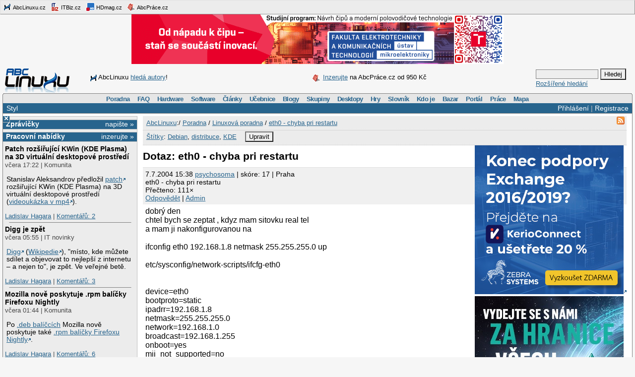

--- FILE ---
content_type: text/html;charset=UTF-8
request_url: https://www.abclinuxu.cz/poradna/linux/show/61256
body_size: 14072
content:


<!DOCTYPE HTML PUBLIC "-//W3C//DTD HTML 4.0//EN" "http://www.w3.org/TR/1998/REC-html40-19980424/strict.dtd" >
<html lang="cs">
<head>
        <meta http-equiv="Content-Type" content="text/html; charset=UTF-8">
    <meta name="Robots" content="index,follow">
    <title>eth0 - chyba pri restartu</title>
    <link rel="stylesheet" type="text/css" href="/jquery-theme/ui.all.css">
    <link rel="stylesheet" type="text/css" href="/data/site/prettyPhoto/prettyPhoto.css">
    <link rel="stylesheet" type="text/css" href="/styles.css">
    <link rel="canonical" href="http://www.abclinuxu.cz/poradna/linux/show/61256" >
    <!--[if IE]>
       <link href="/msie.css" type="text/css" rel="stylesheet">
    <![endif]-->
    <!--[if IE 7]>
       <link href="/msie7.css" type="text/css" rel="stylesheet">
    <![endif]-->
    <!--[if lt IE 7]>
       <link href="/msie6.css" type="text/css" rel="stylesheet">
    <![endif]-->
    <link rel="icon" href="/images/site2/favicon.png" type="image/png">
        <link rel="alternate" title="RSS zdroj aktuální sekce" href="http://www.abclinuxu.cz/auto/poradny/linux.rss" type="application/rss+xml">

        <meta name="keywords" lang="cs" content="Debian, distribuce, KDE, ">

    <script type="text/javascript" src="/data/site/jquery/jquery-1.3.2.min.js"></script>
    <script type="text/javascript" src="/data/site/prettyPhoto/jquery.prettyPhoto.js"></script>
    <script type="text/javascript" src="/data/site/scripts.js"></script>
    <script src='https://www.google.com/recaptcha/api.js'></script>
        <script type="text/javascript" src="/data/syntaxhighlighter/scripts/all.js"></script>

    <script async src="https://securepubads.g.doubleclick.net/tag/js/gpt.js"></script>
<script>
  window.googletag = window.googletag || {cmd: []};
  googletag.cmd.push(function() {
    googletag.defineSlot('/21626945024/abcl_full', [468, 60], 'div-gpt-ad-1601725271682-0').addService(googletag.pubads());
    googletag.defineSlot('/21626945024/abcl_l01', [250, 250], 'div-gpt-ad-1601725365659-0').addService(googletag.pubads());
    googletag.defineSlot('/21626945024/abcl_r01', [[250, 250], [300, 300]], 'div-gpt-ad-1601725524881-0').addService(googletag.pubads());
    googletag.defineSlot('/21626945024/abcl_r02', [300, 300], 'div-gpt-ad-1601725638851-0').addService(googletag.pubads());
    googletag.defineSlot('/21626945024/abcl_vip', [[250, 250], [250, 360]], 'div-gpt-ad-1601725728700-0').addService(googletag.pubads());
    googletag.defineSlot('/21626945024/abcl_lead', [750, 100], 'div-gpt-ad-1601725842245-0').addService(googletag.pubads());
    googletag.pubads().enableSingleRequest();
    googletag.pubads().collapseEmptyDivs();
    googletag.enableServices();
  });
</script>

    <script type="text/javascript">
    	Page = new Object();
        	Page.relationID = 61256;
    </script>
            <script type="text/javascript" src="/data/site/solutions.js"></script>

</head>

<body id="www-abclinuxu-cz">

<!-- the advertisement position netmonitor is not active -->
<!-- error: no variant available for position 'ad-init', code 'null' -->
<!-- ad position 'sf-lista' -->
<div class="sflista">
     <div class="ri">
    	<!--<a href="http://www.stickfish.com" title="Guarantee business interface.">
	<img src="/images/site2/sflista/sf.gif" alt="Guarantee business interface."> stickfish.com</a>-->
     </div>
     <div class="le">
        <a href="http://www.abclinuxu.cz" title="Linux na stříbrném podnose."><img src="/images/site2/sflista/ab.gif" alt="abclinuxu.cz"> AbcLinuxu.cz</a>
        <a href="http://www.itbiz.cz" title="IT business."><img src="/images/site2/sflista/ib.gif" alt="itbiz.cz"> ITBiz.cz</a>
        <a href="http://www.hdmag.cz/" title="HDmag.cz | Vysoké rozlišení od začátku do konce. Blu-ray filmy, přehrávače, HDTV, HD audio a video, PlayStation 3..."><img src="/images/site2/sflista/hd.gif" alt="HDmag.cz"> HDmag.cz</a>
        <a href="http://www.abcprace.cz" title="Spojujeme lidi s prací v IT!"><img src="/images/site2/sflista/pr.gif" alt="abcprace.cz"> AbcPráce.cz</a>
     </div>
    <div class="cistic"></div>
</div>
<!-- ad position 'leaderboard' -->
<!-- /21626945024/abcl_lead -->
<div id='div-gpt-ad-1601725842245-0' style='width: 750px; height: 100px;'>
  <script>
    googletag.cmd.push(function() { googletag.display('div-gpt-ad-1601725842245-0'); });
  </script>
</div>
<center><a href="https://www.vut.cz/studenti/programy/program/9146"><img src="https://tpc.googlesyndication.com/pimgad/11218334261086803429"></a></center>

</a></center>
<div id="zh-kont">
    <div id="zh-text" class="zh-box">
<!-- ad position 'zahl-vlevo' -->
<div id="zh-tema">
<!--<table border="0" cellpadding="0" cellspacing="0">
<tr><td colspan="6">Sledujte AbcLinuxu.cz na:</td></tr>
<tr>
<td><img src="/images/site2/facebook-favicon.gif" alt="facebook favicon logo"></td>
<td class="reverse_anchor">&nbsp;<a href="http://www.facebook.com/pages/AbcLinuxucz/68355234681">Facebooku</a>,&nbsp;</td>

<td><img src="/images/site2/twitter-favicon.gif" alt="twitter favicon logo"></td>
<td class="reverse_anchor">&nbsp;<a href="http://twitter.com/abclinuxu">Twitteru</a>, &nbsp;</td>

<td><img src="/images/site2/identica-favicon.gif" alt="identi.ca favicon logo"></td>
<td class="reverse_anchor">&nbsp;<a href="http://identi.ca/abclinuxu">Identi.ca</a>, &nbsp;</td>

<td><img src="/images/site2/feed16.png" alt="rss logo"></td>
<td class="reverse_anchor">&nbsp;<a href="/napoveda/rss-a-jine-pristupy">RSS</a></td>

</tr>
</table>-->


<div style="line-height: 35px"><img src="/images/site2/sflista/ab.gif" style="vertical-align: middle">AbcLinuxu <a href="/portal/wiki/namety-na-clanky">hledá autory</a>!</div>


</div><!-- ad position 'zahl-vpravo' -->
<div id="zh-ad" style="line-height:35px">
   <!--<a href="/clanky/openmagazin-3-2010"><img class="zh-iko" src="/images/clanky/redakce/openmagazin-logo-90x45.png" alt="openmagazin logo" width="90" height="45"></a>
    <a href="/clanky/openmagazin-3-2010">openMagazin 3/2010</a>-->
    <!--<a href="/clanky/anketa-o-distribuci-2010"><img class="zh-iko" src="/images/clanky/redakce/distribuce-roku-2010-logo-41x45.png" alt="distribuce roku 2010" width="41" height="45"></a>
    <a href="/clanky/anketa-o-distribuci-2010"><b>Hlasujte</b> o nejoblíbenější distribuci!</a>-->

<img src="/images/site2/sflista/pr.gif" alt="" style="vertical-align: middle"> <!--<a href="/blog/doli/2011/8/abclinuxu-hleda-autory">Pište</a> pro AbcLinuxu!-->
<a href="http://www.abcprace.cz/co-nabizime/">Inzerujte</a> na AbcPráce.cz od 950&nbsp;Kč
</div><!-- the advertisement position zahl-komplet is not active -->    </div>
    <div id="zh-logo" class="zh-box"><a href="/"></a></div>
    <div id="zh-hledani" class="zh-box">
        <form action="/hledani" method="get">
            <div>
                <input type="text" class="text" name="dotaz">
                <input class="button" type="submit" value="Hledej">
            </div>
        </form>
        <a href="/hledani?action=toAdvanced">Rozšířené hledání</a>
    </div>
</div>
<div class="cistic"></div>

<div id="menu-wrap">
<b style="font-size:0px;display:block; background:transparent;">
 <b class="roh1"></b><b class="roh2"></b>
</b>
<div class="menu-kont">

<ul class="menu" id="menu">
<li><a href="/poradna">Poradna</a>
  <ul>
    <li><a href="/poradna/linux">Linuxová poradna</a></li>
    <li><a href="/poradna/databaze">Databázová poradna</a></li>
    <li><a href="/poradna/programovani">Programovací poradna</a></li>
    <li><a href="/poradna/hardware">Hardwarová poradna</a></li>
    <li><a href="/poradna/unix">Unixová poradna</a></li>
  </ul></li>
<li><a href="/faq">FAQ</a></li>
<li><a href="/hardware">Hardware</a>
  <ul>
    <li><a href="/ovladace">Ovladače</a></li>
    <li><a href="/hardware/procesory">Procesory</a></li>
    <li><a href="/hardware/pridavne-karty">Přídavné karty</a></li>
    <li><a href="/hardware/pripojeni-na-sit">Připojení na síť</a></li>
    <li><a href="/hardware/prislusenstvi">Příslušenství</a></li>
    <li><a href="/hardware/sestavy">Sestavy</a></li>
    <li><a href="/hardware/ukladani-dat">Ukládání dat</a></li>
    <li><a href="/hardware/vstupni-zarizeni">Vstupní zařízení</a></li>
    <li><a href="/hardware/vystupni-zarizeni">Výstupní zařízení</a></li>
    <li><a href="/hardware/zakladni-desky">Základní desky</a></li>
  </ul></li>
<li><a href="/software">Software</a>
  <ul>
    <li><a href="/software/alternativy">Alternativy k aplikacím</a></li>
    <li><a href="/software/bezpecnost">Bezpečnost</a></li>
    <li><a href="/software/grafika">Grafika</a></li>
    <li><a href="/software/hobby">Hobby</a></li>
    <li><a href="/software/hry">Hry</a></li>
    <li><a href="/software/internet">Internet</a></li>
    <li><a href="/software/kancelar">Kancelář</a></li>
    <li><a href="/software/multimedia">Multimédia</a></li>
    <li><a href="/software/nastroje">Nástroje</a></li>
    <li><a href="/software/pracovni-prostredi">Pracovní prostředí</a></li>
    <li><a href="/software/programovani">Programování</a></li>
    <li><a href="/software/server">Server</a></li>
    <li><a href="/software/soubory">Soubory</a></li>
    <li><a href="/software/system">Systém</a></li>
    <li><a href="/software/vzdelavani">Vzdělávání</a></li>
    <li><a href="/software/veda">Věda</a></li>
  </ul></li>
<li><a href="/clanky">Články</a>
  <ul>
    <li><a href="/clanky/bezpecnost">Bezpečnost</a></li>
    <li><a href="/clanky/hardware">Hardware</a></li>
    <li><a href="/clanky/hry-a-zabava">Hry a zábava</a></li>
    <li><a href="/clanky/jaderne-noviny">Jaderné noviny</a></li>
    <li><a href="/clanky/multimedia">Multimédia</a></li>
    <li><a href="/clanky/navody">Návody</a></li>
    <li><a href="/clanky/novinky">Novinky</a></li>
    <li><a href="/clanky/programovani">Programování</a></li>
    <li><a href="/clanky/recenze">Recenze</a></li>
    <li><a href="/clanky/rozhovory">Rozhovory</a></li>
    <li><a href="/clanky/ruzne">Různé</a></li>
    <li><a href="/clanky/site">Sítě</a></li>
    <li><a href="/clanky/system">Systém</a></li>
    <li><a href="/clanky/tipy">Tipy a triky</a></li>
    <li><a href="/clanky/pr" style="border-width:3px">Tiskové zprávy</a></li>
    <li><a href="/serialy">Seriály</a></li>
  </ul></li>
<li><a href="/ucebnice">Učebnice</a>
  <ul>
    <li><a href="/ucebnice/uvod">Úvod</a></li>
    <li><a href="/ucebnice/obsah">Obsah</a></li>
    <li><a href="/ucebnice/historie">Historie Linuxu</a></li>
    <li><a href="/ucebnice/zaklady">Základy Linuxu</a></li>
    <li><a href="/ucebnice/prehled-prikazu">Přehled příkazů</a></li>
  </ul></li>
<li><a href="/blog">Blogy</a>
  <ul>
    <li><a href="/blog/vyber">Výběr (linuxové)</a></li>
    <li><a href="/blog/souhrn">Stručný souhrn</a></li>
    <li><a href="/blogy">Seznam blogů</a></li>
  </ul></li>
<li>
    <a href="/skupiny">Skupiny</a>
    <ul>
                    <li><a href="/portal">Portál</a></li>
            <li><a href="/tex">TeX</a></li>
            <li><a href="/ubuntu-cz">Ubuntu - Linux pro lidi</a></li>
            <li><a href="/arch-linux">Arch Linux</a></li>
            <li><a href="/openmoko">Open Mobile</a></li>
    </ul>
</li>
<li><a href="/desktopy">Desktopy</a></li>
<li><a href="/hry">Hry</a></li>
<li><a href="/slovnik">Slovník</a></li>
<li><a href="/kdo-je">Kdo je</a></li>
<li><a href="/bazar">Bazar</a></li>
<li><a href="/">Portál</a>
  <ul>
    <li><a href="/nej">Žebříčky a statistiky</a></li>
    <li><a href="/clanky/novinky/pojdte-psat-pro-abclinuxu.cz">Jak se stát autorem</a></li>
    <li><a href="/redakce">Redakce</a></li>
    <li><a href="/portal/propagace">Propagace</a></li>
    <li><a href="/reklama">Inzerce</a></li>
    <li><a href="/napoveda/rss-a-jine-pristupy">RSS feedy a PDA</a></li>
    <li><a href="http://bugzilla.abclinuxu.cz"  title="Požadavky týkající se funkčnosti portálu" rel="nofollow">Bugzilla - chyby a náměty</a></li>
    <li><a href="/pozadavky" title="Požadavky týkající se obsahu portálu">Vzkazy správcům (107)</a></li>
    <li><a href="/vyvoj">Zdrojové kódy</a></li>
    <li><a href="javascript:addSidebar();">Přidej sidebar</a></li>
    <li><a href="javascript:addBookmark();">Přidej mezi oblíbené</a></li>
    <li><a href="javascript:setHomepage();">Nastav jako domácí stránku</a></li>
  </ul></li>
<li><a href="http://www.abcprace.cz">Práce</a></li>
<li><a href="/napoveda/mapa-serveru" title="Mapa stránek a dalších služeb">Mapa</a></li>
</ul>

</div>
</div>
<!--[if IE]><br style="font-size:0"><![endif]-->

<div class="obal">

    <div class="hl">
        <div class="hl_vpravo">
                <a href="/Profile;jsessionid=hsxwgbf9rv5v1lzxa2kj6o0l9?action=login">Přihlášení</a> |
                <a href="/EditUser;jsessionid=hsxwgbf9rv5v1lzxa2kj6o0l9?action=register">Registrace</a>
        </div>
        <div class="hl_vlevo">
            <ul class="menu-top">
                <li>
                    <a href="/doc/napoveda/alternativni-design">Styl</a>
                    <ul class="menu-drop">
                        <li>
                            <a href="/EditUser/?action=changeStyle&amp;css=">Standardní světlý</a>
                        </li>
                        <li>
                            <a href="/EditUser/?action=changeStyle&amp;css=/styles-dark.css">Oficiální tmavý</a>
                        </li>
                    </ul>
                </li>
            </ul>
        </div>
    </div>

    <div id="ls_prepinac" title="Skrýt sloupec" onclick="prepni_sloupec()">&#215;</div>

    <div class="obal_ls" id="ls">
        <div class="s">
<!-- the advertisement position vip is not active --><!-- the advertisement position vip-text is not active --><!-- error: no variant available for position 'itbiz', code 'null' -->
            <!-- ZPRÁVIČKY -->
            <div class="s_nadpis">
                <a class="s_nadpis-pravy-odkaz" href="/zpravicky/edit;jsessionid=hsxwgbf9rv5v1lzxa2kj6o0l9?action=add">napište &raquo;</a>
                <a href="/zpravicky" title="zprávičky">Zprávičky</a>
            </div>

<!-- ad position 'hypertext1' -->
<script src='https://www.googletagservices.com/tag/js/gpt.js'>
  googletag.pubads().definePassback('/21626945024/abcl_l01', [250, 250]).display();
</script>

<!-- abcprace.cz -->
<div class="s_nadpis noext">
   <a href="http://www.abcprace.cz/co-nabizime/" class="s_nadpis-pravy-odkaz">inzerujte »</a>
   <a href="http://www.abcprace.cz" title="Spojujeme lidi s prací v IT.">Pracovní nabídky</a>
</div>

<div class="s_sekce noext">
   <ul></ul></div>
            <div class="s_sekce">
                <div class="ls_zpr">

        <div class="st_nadpis no_overflow">
            <a href="/zpravicky/patch-rozsirujici-kwin-kde-plasma-na-3d-virtualni-desktopove-prostredi" title="Patch rozšiřující KWin (KDE Plasma) na 3D virtuální desktopové prostředí">Patch rozšiřující KWin (KDE Plasma) na 3D virtuální desktopové prostředí</a>
        </div>
    <span>včera 17:22 | Komunita</span>
        <div class="zpr_telo"><p>Stanislav Aleksandrov předložil <a href="https://invent.kde.org/plasma/kwin/-/merge_requests/8671">patch</a> rozšiřující KWin (KDE Plasma) na 3D virtuální desktopové prostředí (<a href="https://invent.kde.org/-/project/2612/uploads/2510c05531a2425070b007d50b1698e9/vr.mp4">videoukázka v mp4</a>).</p></div>
    <span><a href="/lide/ladislav.hagara">Ladislav Hagara</a>
    | <a href="/zpravicky/patch-rozsirujici-kwin-kde-plasma-na-3d-virtualni-desktopove-prostredi" title="poslední&nbsp;včera 23:29">Komentářů:&nbsp;2</a></span>
                    <hr>
<!-- the advertisement position sl-box1 is not active -->
        <div class="st_nadpis no_overflow">
            <a href="/zpravicky/digg-je-zpet" title="Digg je zpět">Digg je zpět</a>
        </div>
    <span>včera 05:55 | IT novinky</span>
        <div class="zpr_telo"><p><a href="https://digg.com/">Digg</a> (<a href="https://en.wikipedia.org/wiki/Digg">Wikipedie</a>), "místo, kde můžete sdílet a objevovat to nejlepší z internetu – a nejen to", je zpět. Ve veřejné betě.</p></div>
    <span><a href="/lide/ladislav.hagara">Ladislav Hagara</a>
    | <a href="/zpravicky/digg-je-zpet" title="poslední&nbsp;včera 14:06">Komentářů:&nbsp;3</a></span>
                    <hr>
<!-- the advertisement position sl-box2 is not active -->
        <div class="st_nadpis no_overflow">
            <a href="/zpravicky/mozilla-nove-poskytuje-.rpm-balicky-firefoxu-nightly" title="Mozilla nově poskytuje .rpm balíčky Firefoxu Nightly">Mozilla nově poskytuje .rpm balíčky Firefoxu Nightly</a>
        </div>
    <span>včera 01:44 | Komunita</span>
        <div class="zpr_telo"><p>Po <a href="/zpravicky/oficialni-apt-repozitar-pro-firefox-nightly">.deb balíčcích</a> Mozilla nově poskytuje také <a href="https://blog.nightly.mozilla.org/2026/01/19/introducing-mozillas-firefox-nightly-rpm-package-for-rpm-based-linux-distributions/">.rpm balíčky Firefoxu Nightly</a>.</p></div>
    <span><a href="/lide/ladislav.hagara">Ladislav Hagara</a>
    | <a href="/zpravicky/mozilla-nove-poskytuje-.rpm-balicky-firefoxu-nightly" title="poslední&nbsp;včera 18:17">Komentářů:&nbsp;6</a></span>
                    <hr>
<!-- error: no variant available for position 'sl-mini', code 'null' -->
        <div class="st_nadpis no_overflow">
            <a href="/zpravicky/intellij-idea-slavi-25.-narozeniny" title="IntelliJ IDEA slaví 25. narozeniny">IntelliJ IDEA slaví 25. narozeniny</a>
        </div>
    <span>včera 00:33 | IT novinky</span>
        <div class="zpr_telo"><p>Vývojové prostředí <a href="/software/programovani/ide/intellij-idea">IntelliJ IDEA</a> slaví <a href="https://www.jetbrains.com/lp/intellij-idea-25/">25. narozeniny</a> (<a href="https://www.youtube.com/watch?v=zrnW3tlHEHM">YouTube</a>).</p></div>
    <span><a href="/lide/ladislav.hagara">Ladislav Hagara</a>
    | <a href="/zpravicky/intellij-idea-slavi-25.-narozeniny" title="">Komentářů:&nbsp;0</a></span>
                    <hr>
<!-- ad position 'skyscraper' -->
<!-- empty --><!-- the advertisement position double-sky is not active -->
        <div class="st_nadpis no_overflow">
            <a href="/zpravicky/nvidia-mozna-kradla-knihy-pro-trening-sve-ai" title="NVIDIA možná kradla knihy pro tréning své AI">NVIDIA možná kradla knihy pro tréning své AI</a>
        </div>
    <span>19.1. 23:55 | IT novinky</span>
        <div class="zpr_telo"><p><a href='https://torrentfreak.com/nvidia-contacted-annas-archive-to-secure-access-to-millions-of-pirated-books/'>Vedení společnosti NVIDIA údajně povolilo použití milionů knih</a> ze známého 'warez' archivu <a href='https://annas-archive.li/'>Anna's Archive</a> k výcviku umělé inteligence, ačkoliv vědělo, že archiv tyto knihy nezískal legální cestou. Žaloba, ve které se objevují i citace interních dokumentů společnosti NVIDIA, tvrdí, že NVIDIA přímo kontaktovala Anna's Archive a požadovala vysokorychlostní přístup k datům knihovny.</p></div>
    <span><a href="/lide/gretathunberg">NUKE GAZA! &#x1F386;</a>
    | <a href="/zpravicky/nvidia-mozna-kradla-knihy-pro-trening-sve-ai" title="poslední&nbsp;včera 21:35">Komentářů:&nbsp;8</a></span>
                    <hr>

        <div class="st_nadpis no_overflow">
            <a href="/zpravicky/myrlyn-1.0.0" title="Myrlyn 1.0.0">Myrlyn 1.0.0</a>
        </div>
    <span>19.1. 14:33 | Zajímavý software</span>
        <div class="zpr_telo"><p>Grafický správce balíčků <a href="https://github.com/shundhammer/myrlyn">Myrlyn</a> pro SUSE a openSUSE, původně YQPkg, dospěl do <a href="https://github.com/shundhammer/myrlyn/releases/tag/1.0.0">stabilní verze 1.0.0</a>. Postaven je nad libzypp a Qt 6. Projekt začal na <a href="https://hackweek.opensuse.org/24/projects/yqpkg-bringing-the-single-package-selection-back-to-life">SUSE Hack Weeku 24</a>.</p></div>
    <span><a href="/lide/ladislav.hagara">Ladislav Hagara</a>
    | <a href="/zpravicky/myrlyn-1.0.0" title="poslední&nbsp;včera 16:08">Komentářů:&nbsp;8</a></span>
                    <hr>

        <div class="st_nadpis no_overflow">
            <a href="/zpravicky/ve-wine-lze-spustit-adobe-photoshop" title="Ve Wine lze spustit Adobe Photoshop">Ve Wine lze spustit Adobe Photoshop</a>
        </div>
    <span>19.1. 13:44 | Zajímavý projekt</span>
        <div class="zpr_telo"><p><a href='https://github.com/PhialsBasement'>Vývojáři</a> se podařilo vytvořit <a href='https://github.com/ValveSoftware/wine/pull/310'>patch</a> pro <a href='/software/system/emulatory/wine'>Wine</a>, díky kterému <a href='https://www.reddit.com/r/linux_gaming/comments/1qdgd73/i_made_adobe_cc_installers_work_on_linux_pr_in/'>je možné na linuxovém stroji nainstalovat a spustit Adobe Photoshop</a> (testováno s verzemi Photoshopu PS2021 a PS2025). Dalším patchem se podařilo umožnit dokonce <a href='https://www.reddit.com/r/linux_gaming/comments/1qgybfy/update_on_the_adobe_cc_installers_patch_now_the/'>instalaci téměř celého Adobe Creative Cloud Collection 2023</a>, vyjma aplikací Adobe XD a Adobe Fresco. Patch řeší kompatibilitu s windowsovými subsystémy MSHTML - jádrem prohlížeče Internet exporer, a MSXML3 - parserem <a href="https://www.reddit.com/r/linux_gaming/comments/1qdgd73/comment/nzpk6o9/"></a><a href='https://cs.wikipedia.org/wiki/Adobe_Photoshop'></a></p>&hellip;&nbsp;<i><a href="/zpravicky/ve-wine-lze-spustit-adobe-photoshop">více&nbsp;&raquo;</a></i></div>
    <span><a href="/lide/gretathunberg">NUKE GAZA! &#x1F386;</a>
    | <a href="/zpravicky/ve-wine-lze-spustit-adobe-photoshop" title="poslední&nbsp;včera 22:06">Komentářů:&nbsp;6</a></span>
                    <hr>

        <div class="st_nadpis no_overflow">
            <a href="/zpravicky/hackeri-zautocili-na-portal-verejnych-zakazek-a-vyradili-ho-z-provozu" title="Hackeři zaútočili na portál veřejných zakázek a vyřadili ho z provozu">Hackeři zaútočili na portál veřejných zakázek a vyřadili ho z provozu</a>
        </div>
    <span>19.1. 13:33 | IT novinky</span>
        <div class="zpr_telo"><p>Hackeři <a href="https://www.itbiz.cz/hackeri-zautocili-na-portal-verejnych-zakazek-a-vyradili-ho-z-provozu/">zaútočili</a> na <a href="https://portal-vz.cz/">portál veřejných zakázek</a> a vyřadili ho z provozu. Systém, ve kterém musí být ze zákona sdíleny informace o veřejných zakázkách, se ministerstvo pro místní rozvoj (MMR) nyní pokouší co nejdříve zprovoznit. Úřad o tom informoval <a href="https://mmr.gov.cz/cs/ostatni/web/novinky/portal-verejnych-zakazek-aktualne-celi-kybernetick">na svém webu</a> a na sociálních sítích. Portál slouží pro sdílení informací mezi zadavateli a dodavateli veřejných zakázek.</p></div>
    <span><a href="/lide/ladislav.hagara">Ladislav Hagara</a>
    | <a href="/zpravicky/hackeri-zautocili-na-portal-verejnych-zakazek-a-vyradili-ho-z-provozu" title="poslední&nbsp;včera 11:52">Komentářů:&nbsp;11</a></span>
                    <hr>
<!-- the advertisement position sl-dole is not active -->
        <div class="st_nadpis no_overflow">
            <a href="/zpravicky/knihovna-jquery-oslavila-20.-narozeniny.-vydana-byla-verze-4.0.0" title="Knihovna jQuery oslavila 20. narozeniny. Vydána byla verze 4.0.0">Knihovna jQuery oslavila 20. narozeniny. Vydána byla verze 4.0.0</a>
        </div>
    <span>19.1. 12:22 | Nová verze</span>
        <div class="zpr_telo"><p>Javascriptová knihovna <a href="https://jquery.com/">jQuery</a> (<a href="https://cs.wikipedia.org/wiki/JQuery">Wikipedie</a>) oslavila 20. narozeniny, John Resig ji představil v lednu 2006 na newyorském BarCampu. Při této příležitosti <a href="https://blog.jquery.com/2026/01/17/jquery-4-0-0/">byla vydána nová major verze 4.0.0</a>.</p></div>
    <span><a href="/lide/ladislav.hagara">Ladislav Hagara</a>
    | <a href="/zpravicky/knihovna-jquery-oslavila-20.-narozeniny.-vydana-byla-verze-4.0.0" title="poslední&nbsp;19.1. 16:23">Komentářů:&nbsp;2</a></span>
                    <hr>

        <div class="st_nadpis no_overflow">
            <a href="/zpravicky/open-source-linuxovy-rootkit-singularity" title="Open-source linuxový rootkit Singularity">Open-source linuxový rootkit Singularity</a>
        </div>
    <span>19.1. 01:33 | Zajímavý projekt</span>
        <div class="zpr_telo"><p><a href='https://github.com/MatheuZSecurity/Singularity'>Singularity</a> je <a href='https://cs.wikipedia.org/wiki/Rootkit'>rootkit</a> ve formě jaderného modulu (Linux Kernel Module), s otevřeným zdrojovým kódem dostupným pod licencí MIT. Tento rootkit je určený pro moderní linuxová jádra 6.x a poskytuje své 'komplexní skryté funkce' prostřednictvím <a href='https://cs.wikipedia.org/wiki/H%C3%A1kov%C3%A1n%C3%AD'>hookingu</a> systémových volání pomocí <a href='https://www.kernel.org/doc/html/latest/trace/ftrace.html'>ftrace</a>. Pro nadšence je k dispozici podrobnější popis rootkitu <a href='https://blog.kyntra.io/Singularity-A-final-boss-linux-kernel-rootkit'>na blogu autora</a>, případně v <a href='https://lwn.net/SubscriberLink/1053099/19c2e8180aeb0438/'>článku na LWN.net</a>. Projekt je zamýšlen jako pomůcka pro bezpečnostní experty a výzkumníky, takže instalujte pouze na vlastní nebezpečí a raději pouze do vlastních strojů &#x1F609;.</p></div>
    <span><a href="/lide/gretathunberg">NUKE GAZA! &#x1F386;</a>
    | <a href="/zpravicky/open-source-linuxovy-rootkit-singularity" title="">Komentářů:&nbsp;0</a></span>
                    <hr>
                </div>
                <div class="s_odkaz">
                    <a href="/zpravicky">Centrum</a> |
                    <a href="/zpravicky/edit;jsessionid=hsxwgbf9rv5v1lzxa2kj6o0l9?action=add" rel="nofollow">Napsat</a> |
                    <a href="/History?type=news&amp;from=10&amp;count=15">Starší</a>
                </div>
            </div>

            <!-- ANKETA -->

                <div class="s_nadpis">
                   <a class="s_nadpis-pravy-odkaz" href="/pozadavky?categoryPosition=0">navrhněte&nbsp;&raquo;</a>
                   <a href="/ankety">Anketa</a>
                </div>
                <div class="s_sekce">
                    <form action="/EditPoll/515582;jsessionid=hsxwgbf9rv5v1lzxa2kj6o0l9" method="POST">
                     <div class="ank-otazka">Které desktopové prostředí na Linuxu používáte?</div>
                        <div class="ank-odpov">
                          <label><input type="checkbox" name="voteId" value="0">Budgie</label>&nbsp;(<span title="97">18%</span>)<br>
                          <div class="ank-sloup-okraj" style="width: 18px">
                            <div class="ank-sloup"></div>
                          </div>
                        </div>
                        <div class="ank-odpov">
                          <label><input type="checkbox" name="voteId" value="1">Cinnamon</label>&nbsp;(<span title="26">5%</span>)<br>
                          <div class="ank-sloup-okraj" style="width: 5px">
                            <div class="ank-sloup"></div>
                          </div>
                        </div>
                        <div class="ank-odpov">
                          <label><input type="checkbox" name="voteId" value="2">COSMIC</label>&nbsp;(<span title="1">0%</span>)<br>
                          <div class="ank-sloup-okraj" style="width: 0px">
                            <div class="ank-sloup"></div>
                          </div>
                        </div>
                        <div class="ank-odpov">
                          <label><input type="checkbox" name="voteId" value="3">GNOME</label>&nbsp;(<span title="50">9%</span>)<br>
                          <div class="ank-sloup-okraj" style="width: 9px">
                            <div class="ank-sloup"></div>
                          </div>
                        </div>
                        <div class="ank-odpov">
                          <label><input type="checkbox" name="voteId" value="4">KDE Plasma</label>&nbsp;(<span title="109">20%</span>)<br>
                          <div class="ank-sloup-okraj" style="width: 20px">
                            <div class="ank-sloup"></div>
                          </div>
                        </div>
                        <div class="ank-odpov">
                          <label><input type="checkbox" name="voteId" value="5">LXQt</label>&nbsp;(<span title="15">3%</span>)<br>
                          <div class="ank-sloup-okraj" style="width: 3px">
                            <div class="ank-sloup"></div>
                          </div>
                        </div>
                        <div class="ank-odpov">
                          <label><input type="checkbox" name="voteId" value="6">MATE</label>&nbsp;(<span title="29">5%</span>)<br>
                          <div class="ank-sloup-okraj" style="width: 5px">
                            <div class="ank-sloup"></div>
                          </div>
                        </div>
                        <div class="ank-odpov">
                          <label><input type="checkbox" name="voteId" value="7">TDE</label>&nbsp;(<span title="12">2%</span>)<br>
                          <div class="ank-sloup-okraj" style="width: 2px">
                            <div class="ank-sloup"></div>
                          </div>
                        </div>
                        <div class="ank-odpov">
                          <label><input type="checkbox" name="voteId" value="8">Xfce</label>&nbsp;(<span title="61">11%</span>)<br>
                          <div class="ank-sloup-okraj" style="width: 11px">
                            <div class="ank-sloup"></div>
                          </div>
                        </div>
                        <div class="ank-odpov">
                          <label><input type="checkbox" name="voteId" value="9">jiné/žádné</label>&nbsp;(<span title="204">38%</span>)<br>
                          <div class="ank-sloup-okraj" style="width: 38px">
                            <div class="ank-sloup"></div>
                          </div>
                        </div>
                     <div>
                      <input name="submit" type="submit" class="button" value="Hlasuj" alt="Hlasuj">
                        Celkem 543 hlasů
                      <input type="hidden" name="url" value="/ankety/desktopove-prostredi-2026">
                      <input type="hidden" name="action" value="vote">
                     </div>
                    </form>
                </div>
                <div>&nbsp;<a href="/ankety/desktopove-prostredi-2026">Komentářů: 16</a>, poslední včera 17:04
<!-- the advertisement position anketa is not active -->                </div>

<!-- the advertisement position sl-jobscz is not active --><!-- error: no variant available for position 'sl-abcprace', code 'null' -->
                    <!-- ROZCESTNÍK -->
                    <div class="s_nadpis">Rozcestník</div>
                    <div class="s_sekce">
                        <div class="rozc">
                                <a class="server" href="/presmeruj?class=S&amp;id=7&amp;url=http%3A%2F%2Fwww.abclinuxu.cz">AbcLinuxu</a><br>
                                <ul>
                                    <li>
                                        <a href="/presmeruj?class=S&amp;id=7&amp;url=http%3A%2F%2Fwww.abclinuxu.cz%2Fclanky%2Ftyden-na-itbiz-prodeje-serveru-prudce-rostou-a-dodavatele-hlasi-i-dalsi-rekordni-objednavky">Týden na ITBiz: Prodeje serverů prudce rostou a dodavatelé hlásí i další rekordn</a>
                                    </li>
                                    <li>
                                        <a href="/presmeruj?class=S&amp;id=7&amp;url=http%3A%2F%2Fwww.abclinuxu.cznull">Událo se v týdnu 3/2026</a>
                                    </li>
                                </ul>
                                <a class="server" href="/presmeruj?class=S&amp;id=42&amp;url=http%3A%2F%2Fhdmag.cz%2F">HDmag.cz</a><br>
                                <ul>
                                    <li>
                                        <a href="/presmeruj?class=S&amp;id=42&amp;url=http%3A%2F%2Fhdmag.cz%2Fclanek%2Fkamery-do-bytu-prinesou-maximalni-prehled-o-vasi-domacnosti">Kamery do bytu přinesou maximální přehled o vaší domácnosti</a>
                                    </li>
                                    <li>
                                        <a href="/presmeruj?class=S&amp;id=42&amp;url=http%3A%2F%2Fhdmag.cz%2Fclanek%2Ftestovaci-novinka">Testovací novinka</a>
                                    </li>
                                </ul>
                        </div>
                    </div>

<!-- error: no variant available for position 'sl-doporucujeme', code 'null' -->
<!-- the advertisement position sl-placene-odkazy is not active -->
        </div> <!-- s -->
    </div> <!-- obal_ls -->


    <div class="st" id="st">
        <a name="obsah"></a>

<!-- the advertisement position obsah-box is not active -->
            <div class="pwd-box">
                <div class="do-zalozek">
                        <a href="/auto/poradny/linux.rss"><img src="/images/site2/feed16.png" width="16" height="16" border="0"></a>
                </div>
                <div class="pwd">
                    <a href="/">AbcLinuxu</a>:/
                        <a href="/poradna;jsessionid=hsxwgbf9rv5v1lzxa2kj6o0l9">Poradna</a>
                         / 
                        <a href="/poradna/linux;jsessionid=hsxwgbf9rv5v1lzxa2kj6o0l9">Linuxová poradna</a>
                         / 
                        <a href="/poradna/linux/show/61256;jsessionid=hsxwgbf9rv5v1lzxa2kj6o0l9">eth0 - chyba pri restartu</a>
                        
                </div>
            </div>

<!-- error: no variant available for position 'stitky', code 'null' -->
                <div class="tag-box">
                    <a href="/stitky">Štítky</a>:
                    <span id="prirazeneStitky">
                                <a href="/stitky/debian" title="Zobrazit objekty, které mají přiřazen štítek „Debian“.">Debian</a>, 
                                <a href="/stitky/distribuce" title="Zobrazit objekty, které mají přiřazen štítek „distribuce“.">distribuce</a>, 
                                <a href="/stitky/kde" title="Zobrazit objekty, které mají přiřazen štítek „KDE“.">KDE</a>
                    </span>
                </div>


    <div class="no-col-ad">
<!-- the advertisement position hypertext2nahore is not active --><!-- ad position 'square' -->
<a href="https://www.zebra.cz/microsoft-exchange-2016-2019-end-of-support/"><img src="https://tpc.googlesyndication.com/pimgad/1146138810288241305"></a>
<br>
<a href="https://merit.cz/reference/"><img src="https://tpc.googlesyndication.com/pimgad/11537025219564125681"></a><!-- the advertisement position hypertext2dole is not active -->    </div>


<h1>Dotaz: eth0 - chyba pri restartu</h1>


    <div class="ds_hlavicka" id="0">
        <div class="ds_reseni" style="display:none">
        </div>


        7.7.2004 15:38

<a href="/lide/psychosoma">psychosoma</a>             | skóre: 17
            
             | Praha

        <br>


        eth0 - chyba pri restartu

    <div>
        Přečteno: 111&times;
    </div>

            <div id="comment0_controls">
                
                <a href="/EditDiscussion/61256;jsessionid=hsxwgbf9rv5v1lzxa2kj6o0l9?action=add&amp;dizId=17755&amp;threadId=0">Odpovědět</a>
                | <a href="/EditRequest/61256;jsessionid=hsxwgbf9rv5v1lzxa2kj6o0l9?action=comment&amp;threadId=0" title="Žádost o přesun diskuse, stížnost na komentář">Admin</a>
            </div>

    </div>

    <div id="comment0" class="ds_text_user2793">
            <div class="ds_text">
                dobrý den 
<br>
chtel bych se zeptat , kdyz mam sitovku real tel
<br>
a mam ji nakonfigurovanou na 
<br>
<br>
ifconfig eth0 192.168.1.8 netmask 255.255.255.0 up
<br>


<br> 
etc/sysconfig/network-scripts/ifcfg-eth0 
<br>

<br>
<br>
device=eth0
<br>
bootproto=static
<br>
ipadrr=192.168.1.8
<br>
netmask=255.255.255.0
<br>
network=192.168.1.0
<br>
broadcast=192.168.1.255
<br>
onboot=yes
<br>
mii_not_supported=no
<br>
wireless_enc_key="" tady nevim co napsat
<br>
<br>
tak si myslim , ze bych to mohl mit dobre , ale pri restartu 
<br>
network me to hodi hlasku

Sorry , there is already instance of ifplugd for eth0 running
a pri jejim spusteni napise SELHALO <img src="/images/smile/smutek.gif" alt=":-(" class="emo">

nevite nekdo co s tim ? 
Dekuji Pavel
            </div>

            

        <div class="ds_odsazeni">
        </div>
    </div>



<!-- ad position 'gg-ds-otazka' -->
<script async src="//pagead2.googlesyndication.com/pagead/js/adsbygoogle.js"></script>
<!-- abc 468x60 -->
<ins class="adsbygoogle"
     style="display:inline-block;width:468px;height:60px"
     data-ad-client="ca-pub-1119191813636495"
     data-ad-slot="7485225569"></ins>
<script>
(adsbygoogle = window.adsbygoogle || []).push({});
</script>
<div class="ds_toolbox">
    <b>Nástroje:</b>

        <a href="/EditMonitor/61256;jsessionid=hsxwgbf9rv5v1lzxa2kj6o0l9?action=start">Začni sledovat</a>
    <span title="Počet lidí, kteří sledují tento dokument nebo sekci">(0)</span>
    <a class="info" href="#">?<span class="tooltip">Zašle upozornění na váš email při vložení nového komentáře.</span></a>
</div>

    <h2>Odpovědi</h2>



    <div class="ds_hlavicka" id="1">
        <div class="ds_reseni" style="display:none">
        </div>


        7.7.2004 15:47

<a href="/lide/joudatfd">Libor Klepac</a>             | skóre: 45
            
             | Mýto

        <br>

            <span class="ds_control_sbalit2" id="comment1_toggle2">
                <a onClick="schovej_vlakno(1)" title="Schová nebo rozbalí celé vlákno">Rozbalit</a>
                <a onClick="rozbal_vse(1)" title="Schová nebo rozbalí vše pod tímto komentářem">Rozbalit vše</a>
            </span>

        Re: eth0 - chyba pri restartu


            <div id="comment1_controls">
                
                <a href="/EditDiscussion/61256;jsessionid=hsxwgbf9rv5v1lzxa2kj6o0l9?action=add&amp;dizId=17755&amp;threadId=1">Odpovědět</a>
                    |
                    | <a onClick="schovej_vlakno(1)" id="comment1_toggle1" title="Schová nebo rozbalí celé vlákno"
                       class="ds_control_sbalit3">Sbalit</a>
                    
                    | <a href="#1" title="Přímá adresa na tento komentář">Link</a>
                    | <a href="/EditUser;jsessionid=hsxwgbf9rv5v1lzxa2kj6o0l9?action=toBlacklist&amp;bUid=1504&amp;url=/show/61256#1" title="Přidá autora na seznam blokovaných uživatelů">Blokovat</a>
                | <a href="/EditRequest/61256;jsessionid=hsxwgbf9rv5v1lzxa2kj6o0l9?action=comment&amp;threadId=1" title="Žádost o přesun diskuse, stížnost na komentář">Admin</a>
            </div>

    </div>

    <div id="comment1" class="ds_text_user1504">
            <div class="ds_text">
                no jestli mate jeste ifplugd tak ten vam nahodi zvukovku jakmile je zastrcen kabel do zdirky (pokud podporuje to mii, coz ten realtek umi), takze uz pak nesmite tu sitovku nahazovat znova....
<p class="separator"></p>
nejspis bych to videl tak, ze bych dal
<pre>
onboot=no
</pre>

ale nevim co to udela, mam debian a tam se to zapisuje jinak a jinam, ale ifplugd mam taky a funguje mi
<p class="separator"></p>
libor
            </div>

            <div class="signature">Urine should only be green if you're Mr. Spock.</div>

        <div class="ds_odsazeni">

    <div class="ds_hlavicka" id="2">
        <div class="ds_reseni" style="display:none">
        </div>


        7.7.2004 16:12

<a href="/lide/psychosoma">psychosoma</a>             | skóre: 17
            
             | Praha

        <br>

            <span class="ds_control_sbalit2" id="comment2_toggle2">
                <a onClick="schovej_vlakno(2)" title="Schová nebo rozbalí celé vlákno">Rozbalit</a>
                <a onClick="rozbal_vse(2)" title="Schová nebo rozbalí vše pod tímto komentářem">Rozbalit vše</a>
            </span>

        Re: eth0 - chyba pri restartu


            <div id="comment2_controls">
                
                <a href="/EditDiscussion/61256;jsessionid=hsxwgbf9rv5v1lzxa2kj6o0l9?action=add&amp;dizId=17755&amp;threadId=2">Odpovědět</a>
                    |
                    | <a onClick="schovej_vlakno(2)" id="comment2_toggle1" title="Schová nebo rozbalí celé vlákno"
                       class="ds_control_sbalit3">Sbalit</a>
                    | <a href="#1" title="Odkaz na komentář o jednu úroveň výše">Výše</a>
                    | <a href="#2" title="Přímá adresa na tento komentář">Link</a>
                    | <a href="/EditUser;jsessionid=hsxwgbf9rv5v1lzxa2kj6o0l9?action=toBlacklist&amp;bUid=2793&amp;url=/show/61256#2" title="Přidá autora na seznam blokovaných uživatelů">Blokovat</a>
                | <a href="/EditRequest/61256;jsessionid=hsxwgbf9rv5v1lzxa2kj6o0l9?action=comment&amp;threadId=2" title="Žádost o přesun diskuse, stížnost na komentář">Admin</a>
            </div>

    </div>

    <div id="comment2" class="ds_text_user2793">
            <div class="ds_text">
                tak tedka to uz jede .. Dik
            </div>

            

        <div class="ds_odsazeni">

    <div class="ds_hlavicka" id="3">
        <div class="ds_reseni" style="display:none">
        </div>


        7.7.2004 16:25

<a href="/lide/psychosoma">psychosoma</a>             | skóre: 17
            
             | Praha

        <br>

            <span class="ds_control_sbalit2" id="comment3_toggle2">
                <a onClick="schovej_vlakno(3)" title="Schová nebo rozbalí celé vlákno">Rozbalit</a>
                <a onClick="rozbal_vse(3)" title="Schová nebo rozbalí vše pod tímto komentářem">Rozbalit vše</a>
            </span>

        Re: eth0 - chyba pri restartu


            <div id="comment3_controls">
                
                <a href="/EditDiscussion/61256;jsessionid=hsxwgbf9rv5v1lzxa2kj6o0l9?action=add&amp;dizId=17755&amp;threadId=3">Odpovědět</a>
                    |
                    | <a onClick="schovej_vlakno(3)" id="comment3_toggle1" title="Schová nebo rozbalí celé vlákno"
                       class="ds_control_sbalit3">Sbalit</a>
                    | <a href="#2" title="Odkaz na komentář o jednu úroveň výše">Výše</a>
                    | <a href="#3" title="Přímá adresa na tento komentář">Link</a>
                    | <a href="/EditUser;jsessionid=hsxwgbf9rv5v1lzxa2kj6o0l9?action=toBlacklist&amp;bUid=2793&amp;url=/show/61256#3" title="Přidá autora na seznam blokovaných uživatelů">Blokovat</a>
                | <a href="/EditRequest/61256;jsessionid=hsxwgbf9rv5v1lzxa2kj6o0l9?action=comment&amp;threadId=3" title="Žádost o přesun diskuse, stížnost na komentář">Admin</a>
            </div>

    </div>

    <div id="comment3" class="ds_text_user2793">
            <div class="ds_text">
                jede , ale jenom Lo ne eth0 <img src="/images/smile/smutek.gif" alt=":-(" class="emo">
            </div>

            

        <div class="ds_odsazeni">

    <div class="ds_hlavicka" id="4">
        <div class="ds_reseni" style="display:none">
        </div>


        7.7.2004 16:33

<a href="/lide/kama">Kamorek</a>             | skóre: 33
             | blog: <a href="/blog/Ten_druhej_je_taky_spatnej">předvolební mazec</a>
             | VB

        <br>

            <span class="ds_control_sbalit2" id="comment4_toggle2">
                <a onClick="schovej_vlakno(4)" title="Schová nebo rozbalí celé vlákno">Rozbalit</a>
                <a onClick="rozbal_vse(4)" title="Schová nebo rozbalí vše pod tímto komentářem">Rozbalit vše</a>
            </span>

        Re: eth0 - chyba pri restartu


            <div id="comment4_controls">
                
                <a href="/EditDiscussion/61256;jsessionid=hsxwgbf9rv5v1lzxa2kj6o0l9?action=add&amp;dizId=17755&amp;threadId=4">Odpovědět</a>
                    |
                    | <a onClick="schovej_vlakno(4)" id="comment4_toggle1" title="Schová nebo rozbalí celé vlákno"
                       class="ds_control_sbalit3">Sbalit</a>
                    | <a href="#3" title="Odkaz na komentář o jednu úroveň výše">Výše</a>
                    | <a href="#4" title="Přímá adresa na tento komentář">Link</a>
                    | <a href="/EditUser;jsessionid=hsxwgbf9rv5v1lzxa2kj6o0l9?action=toBlacklist&amp;bUid=4230&amp;url=/show/61256#4" title="Přidá autora na seznam blokovaných uživatelů">Blokovat</a>
                | <a href="/EditRequest/61256;jsessionid=hsxwgbf9rv5v1lzxa2kj6o0l9?action=comment&amp;threadId=4" title="Žádost o přesun diskuse, stížnost na komentář">Admin</a>
            </div>

    </div>

    <div id="comment4" class="ds_text_user4230">
            <div class="ds_text">
                napiste tam pouze tohle :

<br>
device=eth0

<br>
bootproto=static
<br>
ipaddr=192.168.1.8
<br>
netmask=255.255.255.0
<br>
network=192.168.1.0
<br>
broadcast=192.168.1.255
<br>
onboot=yes
<br>


pozor: mel jste tam ipadrr namisto ipaddr
            </div>

            <div class="signature">Taky si udělám nějakou studii.</div>

        <div class="ds_odsazeni">
        </div>
    </div>

    <div class="ds_hlavicka" id="5">
        <div class="ds_reseni" style="display:none">
        </div>


        7.7.2004 16:36

<a href="/lide/joudatfd">Libor Klepac</a>             | skóre: 45
            
             | Mýto

        <br>

            <span class="ds_control_sbalit2" id="comment5_toggle2">
                <a onClick="schovej_vlakno(5)" title="Schová nebo rozbalí celé vlákno">Rozbalit</a>
                <a onClick="rozbal_vse(5)" title="Schová nebo rozbalí vše pod tímto komentářem">Rozbalit vše</a>
            </span>

        Re: eth0 - chyba pri restartu


            <div id="comment5_controls">
                
                <a href="/EditDiscussion/61256;jsessionid=hsxwgbf9rv5v1lzxa2kj6o0l9?action=add&amp;dizId=17755&amp;threadId=5">Odpovědět</a>
                    |
                    | <a onClick="schovej_vlakno(5)" id="comment5_toggle1" title="Schová nebo rozbalí celé vlákno"
                       class="ds_control_sbalit3">Sbalit</a>
                    | <a href="#3" title="Odkaz na komentář o jednu úroveň výše">Výše</a>
                    | <a href="#5" title="Přímá adresa na tento komentář">Link</a>
                    | <a href="/EditUser;jsessionid=hsxwgbf9rv5v1lzxa2kj6o0l9?action=toBlacklist&amp;bUid=1504&amp;url=/show/61256#5" title="Přidá autora na seznam blokovaných uživatelů">Blokovat</a>
                | <a href="/EditRequest/61256;jsessionid=hsxwgbf9rv5v1lzxa2kj6o0l9?action=comment&amp;threadId=5" title="Žádost o přesun diskuse, stížnost na komentář">Admin</a>
            </div>

    </div>

    <div id="comment5" class="ds_text_user1504">
            <div class="ds_text">
                hmm, no a je tam opravdu ten ifplugd ...ja jsem se tam chytil nejakeho toho vypisu....jinak v tome debianu je potreba tam nechat tu konfiguraci....to mate....jenom tam nedavat automaticke spusteni pri startu...to taky mate...protoze se o to stara ten ifplugd...treba je to jinak v tom ?? co mate...jukni do dokumentace
<p class="separator"></p>
jinak je tam takova utilitka ...jmenuje se ifplugstatus (mozna i jinak v posledni verzi se jemnuje takhle)
<p class="separator"></p>

<pre>
leviathan:~# ifplugstatus 
lo: link beat detected
eth0: link beat detected
sit0: unplugged
tap0: link beat detected
</pre>

libor
            </div>

            <div class="signature">Urine should only be green if you're Mr. Spock.</div>

        <div class="ds_odsazeni">

    <div class="ds_hlavicka" id="6">
        <div class="ds_reseni" style="display:none">
        </div>


        7.7.2004 16:51

<a href="/lide/psychosoma">psychosoma</a>             | skóre: 17
            
             | Praha

        <br>

            <span class="ds_control_sbalit2" id="comment6_toggle2">
                <a onClick="schovej_vlakno(6)" title="Schová nebo rozbalí celé vlákno">Rozbalit</a>
                <a onClick="rozbal_vse(6)" title="Schová nebo rozbalí vše pod tímto komentářem">Rozbalit vše</a>
            </span>

        Re: eth0 - chyba pri restartu


            <div id="comment6_controls">
                
                <a href="/EditDiscussion/61256;jsessionid=hsxwgbf9rv5v1lzxa2kj6o0l9?action=add&amp;dizId=17755&amp;threadId=6">Odpovědět</a>
                    |
                    | <a onClick="schovej_vlakno(6)" id="comment6_toggle1" title="Schová nebo rozbalí celé vlákno"
                       class="ds_control_sbalit3">Sbalit</a>
                    | <a href="#5" title="Odkaz na komentář o jednu úroveň výše">Výše</a>
                    | <a href="#6" title="Přímá adresa na tento komentář">Link</a>
                    | <a href="/EditUser;jsessionid=hsxwgbf9rv5v1lzxa2kj6o0l9?action=toBlacklist&amp;bUid=2793&amp;url=/show/61256#6" title="Přidá autora na seznam blokovaných uživatelů">Blokovat</a>
                | <a href="/EditRequest/61256;jsessionid=hsxwgbf9rv5v1lzxa2kj6o0l9?action=comment&amp;threadId=6" title="Žádost o přesun diskuse, stížnost na komentář">Admin</a>
            </div>

    </div>

    <div id="comment6" class="ds_text_user2793">
            <div class="ds_text">
                tak ted jsem s toho sam znatenej , ten vypis co jste mi 
<br>
posilal mam tak jak jste ho uvedl a taky tak byl . 
<br>
U mdk 10 se ten prikaz jmenuje IFSTATUS 
<br>
a jeho vypis me rika toto :
<br>
<br>
<pre>
lo:not supported
eth0 : unplugged
eth1 : unplugged
eth2 : unplugged
sit0 : not supported

</pre>
<br>
jinak eth0 je : REALTEK | rtl - 8139 
<br>
diky
            </div>

            

        <div class="ds_odsazeni">

    <div class="ds_hlavicka" id="7">
        <div class="ds_reseni" style="display:none">
        </div>


        7.7.2004 16:56

<a href="/lide/kama">Kamorek</a>             | skóre: 33
             | blog: <a href="/blog/Ten_druhej_je_taky_spatnej">předvolební mazec</a>
             | VB

        <br>

            <span class="ds_control_sbalit2" id="comment7_toggle2">
                <a onClick="schovej_vlakno(7)" title="Schová nebo rozbalí celé vlákno">Rozbalit</a>
                <a onClick="rozbal_vse(7)" title="Schová nebo rozbalí vše pod tímto komentářem">Rozbalit vše</a>
            </span>

        Re: eth0 - chyba pri restartu


            <div id="comment7_controls">
                
                <a href="/EditDiscussion/61256;jsessionid=hsxwgbf9rv5v1lzxa2kj6o0l9?action=add&amp;dizId=17755&amp;threadId=7">Odpovědět</a>
                    |
                    | <a onClick="schovej_vlakno(7)" id="comment7_toggle1" title="Schová nebo rozbalí celé vlákno"
                       class="ds_control_sbalit3">Sbalit</a>
                    | <a href="#6" title="Odkaz na komentář o jednu úroveň výše">Výše</a>
                    | <a href="#7" title="Přímá adresa na tento komentář">Link</a>
                    | <a href="/EditUser;jsessionid=hsxwgbf9rv5v1lzxa2kj6o0l9?action=toBlacklist&amp;bUid=4230&amp;url=/show/61256#7" title="Přidá autora na seznam blokovaných uživatelů">Blokovat</a>
                | <a href="/EditRequest/61256;jsessionid=hsxwgbf9rv5v1lzxa2kj6o0l9?action=comment&amp;threadId=7" title="Žádost o přesun diskuse, stížnost na komentář">Admin</a>
            </div>

    </div>

    <div id="comment7" class="ds_text_user4230">
            <div class="ds_text">
                aha, panovem ja mam Fedoru... Nicmene

je mozne ze ve Fedore je 
<br>
IPADDR=192.168.1.1
<br>
a v Debianu je :
<br>
IPADRR=192.168.1.1
<br>
            </div>

            <div class="signature">Taky si udělám nějakou studii.</div>

        <div class="ds_odsazeni">

    <div class="ds_hlavicka" id="8">
        <div class="ds_reseni" style="display:none">
        </div>


        7.7.2004 17:05

<a href="/lide/psychosoma">psychosoma</a>             | skóre: 17
            
             | Praha

        <br>

            <span class="ds_control_sbalit2" id="comment8_toggle2">
                <a onClick="schovej_vlakno(8)" title="Schová nebo rozbalí celé vlákno">Rozbalit</a>
                <a onClick="rozbal_vse(8)" title="Schová nebo rozbalí vše pod tímto komentářem">Rozbalit vše</a>
            </span>

        Re: eth0 - chyba pri restartu


            <div id="comment8_controls">
                
                <a href="/EditDiscussion/61256;jsessionid=hsxwgbf9rv5v1lzxa2kj6o0l9?action=add&amp;dizId=17755&amp;threadId=8">Odpovědět</a>
                    |
                    | <a onClick="schovej_vlakno(8)" id="comment8_toggle1" title="Schová nebo rozbalí celé vlákno"
                       class="ds_control_sbalit3">Sbalit</a>
                    | <a href="#7" title="Odkaz na komentář o jednu úroveň výše">Výše</a>
                    | <a href="#8" title="Přímá adresa na tento komentář">Link</a>
                    | <a href="/EditUser;jsessionid=hsxwgbf9rv5v1lzxa2kj6o0l9?action=toBlacklist&amp;bUid=2793&amp;url=/show/61256#8" title="Přidá autora na seznam blokovaných uživatelů">Blokovat</a>
                | <a href="/EditRequest/61256;jsessionid=hsxwgbf9rv5v1lzxa2kj6o0l9?action=comment&amp;threadId=8" title="Žádost o přesun diskuse, stížnost na komentář">Admin</a>
            </div>

    </div>

    <div id="comment8" class="ds_text_user2793">
            <div class="ds_text">
                ale v mem systemu MDK 10 je to 
<br>

IPADDR=192.168.1.8
<br>
byl to hruby preklep
            </div>

            

        <div class="ds_odsazeni">
        </div>
    </div>

    <div class="ds_hlavicka" id="9">
        <div class="ds_reseni" style="display:none">
        </div>


        7.7.2004 17:44

<a href="/lide/joudatfd">Libor Klepac</a>             | skóre: 45
            
             | Mýto

        <br>

            <span class="ds_control_sbalit2" id="comment9_toggle2">
                <a onClick="schovej_vlakno(9)" title="Schová nebo rozbalí celé vlákno">Rozbalit</a>
                <a onClick="rozbal_vse(9)" title="Schová nebo rozbalí vše pod tímto komentářem">Rozbalit vše</a>
            </span>

        Re: eth0 - chyba pri restartu


            <div id="comment9_controls">
                
                <a href="/EditDiscussion/61256;jsessionid=hsxwgbf9rv5v1lzxa2kj6o0l9?action=add&amp;dizId=17755&amp;threadId=9">Odpovědět</a>
                    |
                    | <a onClick="schovej_vlakno(9)" id="comment9_toggle1" title="Schová nebo rozbalí celé vlákno"
                       class="ds_control_sbalit3">Sbalit</a>
                    | <a href="#7" title="Odkaz na komentář o jednu úroveň výše">Výše</a>
                    | <a href="#9" title="Přímá adresa na tento komentář">Link</a>
                    | <a href="/EditUser;jsessionid=hsxwgbf9rv5v1lzxa2kj6o0l9?action=toBlacklist&amp;bUid=1504&amp;url=/show/61256#9" title="Přidá autora na seznam blokovaných uživatelů">Blokovat</a>
                | <a href="/EditRequest/61256;jsessionid=hsxwgbf9rv5v1lzxa2kj6o0l9?action=comment&amp;threadId=9" title="Žádost o přesun diskuse, stížnost na komentář">Admin</a>
            </div>

    </div>

    <div id="comment9" class="ds_text_user1504">
            <div class="ds_text">
                v debianu je to napr.
<pre>
iface eth0 inet static
        address 10.10.10.2
        netmask 255.255.255.0
        network 10.10.10.0
        gateway 10.10.10.1
</pre>

a je to v souboru /etc/network/interfaces
<p class="separator"></p>
takze uplne nekde jinde <img src="/images/smile/mrk.gif" alt=";-)" class="emo">
<p class="separator"></p>
libor
            </div>

            <div class="signature">Urine should only be green if you're Mr. Spock.</div>

        <div class="ds_odsazeni">
        </div>
    </div>
        </div>
    </div>

    <div class="ds_hlavicka" id="10">
        <div class="ds_reseni" style="display:none">
        </div>


        7.7.2004 17:47

<a href="/lide/joudatfd">Libor Klepac</a>             | skóre: 45
            
             | Mýto

        <br>

            <span class="ds_control_sbalit2" id="comment10_toggle2">
                <a onClick="schovej_vlakno(10)" title="Schová nebo rozbalí celé vlákno">Rozbalit</a>
                <a onClick="rozbal_vse(10)" title="Schová nebo rozbalí vše pod tímto komentářem">Rozbalit vše</a>
            </span>

        Re: eth0 - chyba pri restartu


            <div id="comment10_controls">
                
                <a href="/EditDiscussion/61256;jsessionid=hsxwgbf9rv5v1lzxa2kj6o0l9?action=add&amp;dizId=17755&amp;threadId=10">Odpovědět</a>
                    |
                    | <a onClick="schovej_vlakno(10)" id="comment10_toggle1" title="Schová nebo rozbalí celé vlákno"
                       class="ds_control_sbalit3">Sbalit</a>
                    | <a href="#6" title="Odkaz na komentář o jednu úroveň výše">Výše</a>
                    | <a href="#10" title="Přímá adresa na tento komentář">Link</a>
                    | <a href="/EditUser;jsessionid=hsxwgbf9rv5v1lzxa2kj6o0l9?action=toBlacklist&amp;bUid=1504&amp;url=/show/61256#10" title="Přidá autora na seznam blokovaných uživatelů">Blokovat</a>
                | <a href="/EditRequest/61256;jsessionid=hsxwgbf9rv5v1lzxa2kj6o0l9?action=comment&amp;threadId=10" title="Žádost o přesun diskuse, stížnost na komentář">Admin</a>
            </div>

    </div>

    <div id="comment10" class="ds_text_user1504">
            <div class="ds_text">
                no podle tohohle tedy kabel neni zastrcen, bud do karty nebo switche, ja bych se toho ifplugd uplne zbavil, pokud to neni na notebooku, nebo nejste v siti, kde switch nebezi porad a nechal bych to na startovacich skriptech systemu...jestli je ten ifplugd potreba, tak si sezen nejnovejsi verzi (0.25), ta resi par problemu co bylo v predchozich
<p class="separator"></p>

libor
            </div>

            <div class="signature">Urine should only be green if you're Mr. Spock.</div>

        <div class="ds_odsazeni">

    <div class="ds_hlavicka" id="11">
        <div class="ds_reseni" style="display:none">
        </div>


        7.7.2004 22:22

<a href="/lide/psychosoma">psychosoma</a>             | skóre: 17
            
             | Praha

        <br>

            <span class="ds_control_sbalit2" id="comment11_toggle2">
                <a onClick="schovej_vlakno(11)" title="Schová nebo rozbalí celé vlákno">Rozbalit</a>
                <a onClick="rozbal_vse(11)" title="Schová nebo rozbalí vše pod tímto komentářem">Rozbalit vše</a>
            </span>

        Re: eth0 - chyba pri restartu


            <div id="comment11_controls">
                
                <a href="/EditDiscussion/61256;jsessionid=hsxwgbf9rv5v1lzxa2kj6o0l9?action=add&amp;dizId=17755&amp;threadId=11">Odpovědět</a>
                    |
                    | <a onClick="schovej_vlakno(11)" id="comment11_toggle1" title="Schová nebo rozbalí celé vlákno"
                       class="ds_control_sbalit3">Sbalit</a>
                    | <a href="#10" title="Odkaz na komentář o jednu úroveň výše">Výše</a>
                    | <a href="#11" title="Přímá adresa na tento komentář">Link</a>
                    | <a href="/EditUser;jsessionid=hsxwgbf9rv5v1lzxa2kj6o0l9?action=toBlacklist&amp;bUid=2793&amp;url=/show/61256#11" title="Přidá autora na seznam blokovaných uživatelů">Blokovat</a>
                | <a href="/EditRequest/61256;jsessionid=hsxwgbf9rv5v1lzxa2kj6o0l9?action=comment&amp;threadId=11" title="Žádost o přesun diskuse, stížnost na komentář">Admin</a>
            </div>

    </div>

    <div id="comment11" class="ds_text_user2793">
            <div class="ds_text">
                ok , dekuji Ti
            </div>

            

        <div class="ds_odsazeni">
        </div>
    </div>
        </div>
    </div>
        </div>
    </div>
        </div>
    </div>
        </div>
    </div>
        </div>
    </div>
        </div>
    </div>

    <p>
        <a href="/EditDiscussion;jsessionid=hsxwgbf9rv5v1lzxa2kj6o0l9?action=add&amp;threadId=0&amp;dizId=17755&amp;rid=61256" rel="nofollow">
        Založit nové vlákno</a> &#8226;
        <a href="#www-abclinuxu-cz">Nahoru</a>
    </p>

<!-- the advertisement position obsah-box is not active --><!-- error: no variant available for position 'fullbanner', code 'null' -->
    <p class="page_tools">
        <a href="/poradna/linux/show/61256?varianta=print" rel="nofollow" class="bez-slovniku">Tiskni</a>
            <span id="bookmarks">
                Sdílej:
                <a href="/sdilej?rid=61256&amp;s=link"><img src="/images/link/linkuj.gif" width="16" height="16" alt="Linkuj" title="Linkuj"/></a>
                <a href="/sdilej?rid=61256&amp;s=jag"><img src="/images/link/jagg.png" width="16" height="16" alt="Jaggni to" title="Jaggni to"/></a>
                <a href="/sdilej?rid=61256&amp;s=sme"><img src="/images/link/vybrali_sme.gif" width="15" height="15" alt="Vybrali.sme.sk" title="Vybrali.sme.sk"/></a>
                <a href="/sdilej?rid=61256&amp;s=google"><img src="/images/link/google.gif" width="16" height="16" alt="Google" title="Google"/></a>
                <a href="/sdilej?rid=61256&amp;s=del"><img src="/images/link/delicio.gif" width="16" height="16" alt="Del.icio.us" title="Del.icio.us"/></a>
                <a href="/sdilej?rid=61256&amp;s=fb"><img src="/images/link/facebook.gif" width="16" height="16" alt="Facebook" title="Facebook"/></a>
            </span>
    </p>

	</div> <!-- st -->

    <div class="s_nadpis linkbox_nadpis">Píšeme jinde</div>
    
    <div class="dl noext">
		<div class="dl_vlevo">ISSN 1214-1267 &nbsp;
			<a href="http://czech-server.cz" title="Czech Server">www.czech-server.cz</a>
        </div>
		<div class="dl_vpravo">
            <a href="/redakce">Redakce</a> |
            <a href="/reklama">Inzerce</a> |
            <a href="/doc/podminky-pouziti">Podmínky použití</a> |
            <a href="/doc/osobni-udaje">Osobní údaje</a>
        </div>
		&copy; 1999-2015 <a href="http://www.nitemedia.cz">Nitemedia s. r. o.</a> Všechna práva vyhrazena.
	</div>

</div> <!-- obal -->

<!-- ad position 'gg-anal' -->
<script type="text/javascript">
var gaJsHost = (("https:" == document.location.protocol) ? "https://ssl." : "http://www.");
document.write(unescape("%3Cscript src='" + gaJsHost + "google-analytics.com/ga.js' type='text/javascript'%3E%3C/script%3E"));
</script>
<script type="text/javascript">
var pageTracker = _gat._getTracker("UA-3151434-1");
pageTracker._initData();
pageTracker._trackPageview();
</script><!-- ad position 'ad-end' -->
<!-- BBelements one2many code -->
<!-- HowTo: All the ad codes must be above this code! -->
<!-- HowTo: It is good idea to place this code just below the last ad code. -->
<!-- https://go.eu.bbelements.com/bb/bb_one2n.js -->
<script type="text/javascript" charset='utf-8' src="https://go.eu.bbelements.com/bb/bb_one2n.js"></script>

<script type='text/javascript'>/* <![CDATA[ */ 
bmone2n.addPosition('14398.1.4.64','');
bmone2n.addPosition('14398.1.2.64','');
bmone2n.addPosition('14398.1.3.64','');
bmone2n.addPosition('14398.1.5.64','');
bmone2n.addPosition('14398.1.7.64','');
bmone2n.addPosition('14398.1.8.1','');
bmone2n.addPosition('14398.1.1.2','');
bmone2n.addPosition('14398.2.8.1','');
bmone2n.addPosition('14398.2.4.64','');
bmone2n.addPosition('14398.2.2.64','');
bmone2n.addPosition('14398.2.3.64','');
bmone2n.addPosition('14398.2.5.64','');
bmone2n.addPosition('14398.2.7.64','');
bmone2n.addPosition('14398.2.1.2','');
bmone2n.addPosition('14398.2.8.1','');
bmone2n.addPosition('14398.2.14.2','');
bmone2n.addPosition('14398.1.14.2','');
bmone2n.addPosition('14398.1.4.7','');
bmone2n.addPosition('14398.2.4.1','');


bmone2n.getAd('go.eu.bbelements.com','',''+(typeof(bburlparam)=='string'?'&'+bburlparam:''));
/* ]]> */</script>
<div id='bmone2t-14398.1.8.1' style='display:none'><script type='text/javascript'>/* <![CDATA[ */ bmone2n.makeAd('14398.1.8.1'); /* ]]> */</script></div>
<div id='bmone2t-14398.1.4.64' style='display:none'><script type='text/javascript'>/* <![CDATA[ */ bmone2n.makeAd('14398.1.4.64'); /* ]]> */</script></div>
<div id='bmone2t-14398.1.2.64' style='display:none'><script type='text/javascript'>/* <![CDATA[ */ bmone2n.makeAd('14398.1.2.64'); /* ]]> */</script></div>
<div id='bmone2t-14398.1.3.64' style='display:none'><script type='text/javascript'>/* <![CDATA[ */ bmone2n.makeAd('14398.1.3.64'); /* ]]> */</script></div>
<div id='bmone2t-14398.1.5.64' style='display:none'><script type='text/javascript'>/* <![CDATA[ */ bmone2n.makeAd('14398.1.5.64'); /* ]]> */</script></div>
<div id='bmone2t-14398.1.7.64' style='display:none'><script type='text/javascript'>/* <![CDATA[ */ bmone2n.makeAd('14398.1.7.64'); /* ]]> */</script></div>
<div id='bmone2t-14398.1.1.2' style='display:none'><script type='text/javascript'>/* <![CDATA[ */ bmone2n.makeAd('14398.1.1.2'); /* ]]> */</script></div>
<div id='bmone2t-14398.2.8.1' style='display:none'><script type='text/javascript'>/* <![CDATA[ */ bmone2n.makeAd('14398.2.8.1'); /* ]]> */</script></div>
<div id='bmone2t-14398.2.4.64' style='display:none'><script type='text/javascript'>/* <![CDATA[ */ bmone2n.makeAd('14398.2.4.64'); /* ]]> */</script></div>
<div id='bmone2t-14398.2.2.64' style='display:none'><script type='text/javascript'>/* <![CDATA[ */ bmone2n.makeAd('14398.2.2.64'); /* ]]> */</script></div>
<div id='bmone2t-14398.2.3.64' style='display:none'><script type='text/javascript'>/* <![CDATA[ */ bmone2n.makeAd('14398.2.3.64'); /* ]]> */</script></div>
<div id='bmone2t-14398.2.5.64' style='display:none'><script type='text/javascript'>/* <![CDATA[ */ bmone2n.makeAd('14398.2.5.64'); /* ]]> */</script></div>
<div id='bmone2t-14398.2.7.64' style='display:none'><script type='text/javascript'>/* <![CDATA[ */ bmone2n.makeAd('14398.2.7.64'); /* ]]> */</script></div>
<div id='bmone2t-14398.2.1.2' style='display:none'><script type='text/javascript'>/* <![CDATA[ */ bmone2n.makeAd('14398.2.1.2'); /* ]]> */</script></div>
<div id='bmone2t-14398.2.14.2' style='display:none'><script type='text/javascript'>/* <![CDATA[ */ bmone2n.makeAd('14398.2.14.2'); /* ]]> */</script></div>
<div id='bmone2t-14398.1.14.2' style='display:none'><script type='text/javascript'>/* <![CDATA[ */ bmone2n.makeAd('14398.1.14.2'); /* ]]> */</script></div>
<div id='bmone2t-14398.1.4.7' style='display:none'><script type='text/javascript'>/* <![CDATA[ */ bmone2n.makeAd('14398.1.4.7'); /* ]]> */</script></div>
<div id='bmone2t-14398.2.4.1' style='display:none'><script type='text/javascript'>/* <![CDATA[ */ bmone2n.makeAd('14398.2.4.1'); /* ]]> */</script></div>
<script type='text/javascript'>/* <![CDATA[ */ bmone2n.moveAd(); /* ]]> */</script>
</body>
</html>


--- FILE ---
content_type: text/html; charset=utf-8
request_url: https://www.google.com/recaptcha/api2/aframe
body_size: -84
content:
<!DOCTYPE HTML><html><head><meta http-equiv="content-type" content="text/html; charset=UTF-8"></head><body><script nonce="AcQ25Uv70Z-AwcxBzvTvPw">/** Anti-fraud and anti-abuse applications only. See google.com/recaptcha */ try{var clients={'sodar':'https://pagead2.googlesyndication.com/pagead/sodar?'};window.addEventListener("message",function(a){try{if(a.source===window.parent){var b=JSON.parse(a.data);var c=clients[b['id']];if(c){var d=document.createElement('img');d.src=c+b['params']+'&rc='+(localStorage.getItem("rc::a")?sessionStorage.getItem("rc::b"):"");window.document.body.appendChild(d);sessionStorage.setItem("rc::e",parseInt(sessionStorage.getItem("rc::e")||0)+1);localStorage.setItem("rc::h",'1768963324841');}}}catch(b){}});window.parent.postMessage("_grecaptcha_ready", "*");}catch(b){}</script></body></html>